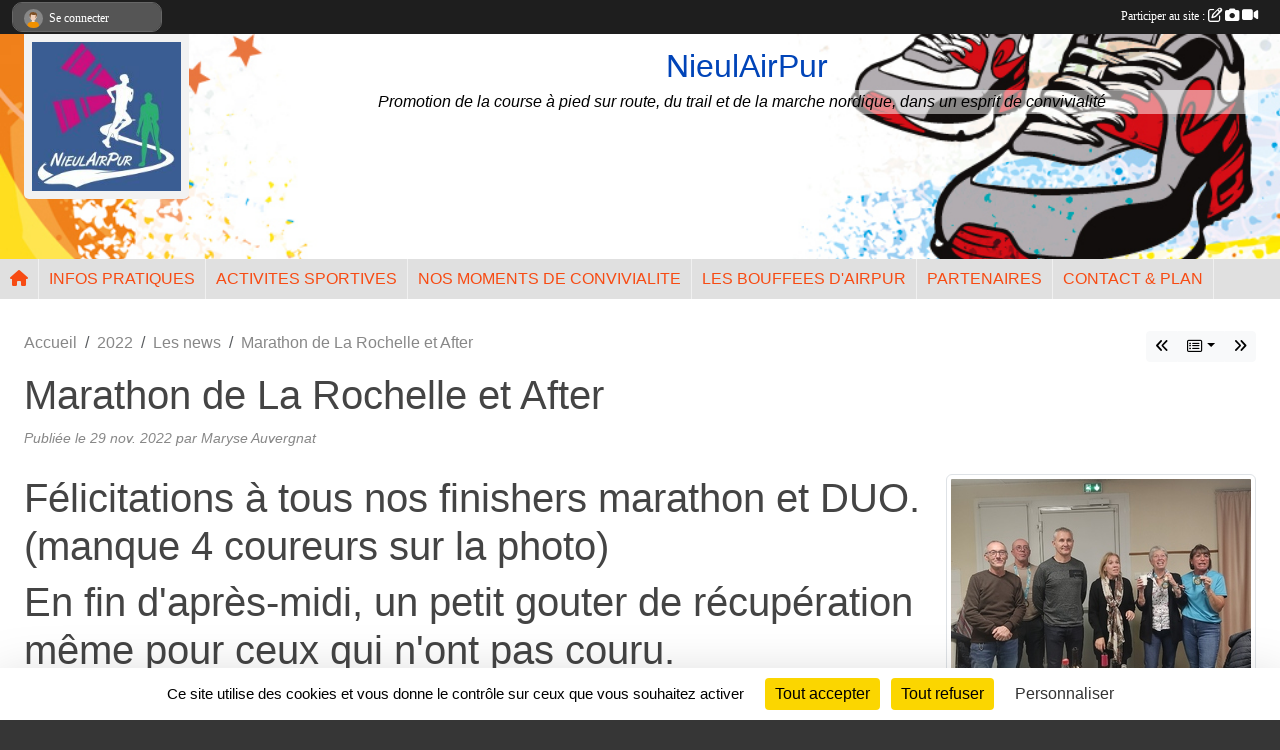

--- FILE ---
content_type: text/html; charset=UTF-8
request_url: https://www.nieulairpur.com/saison-2022/actualites-du-club/marathon-de-la-rochelle-et-after-1007362
body_size: 9415
content:
<!DOCTYPE html>
<html lang="fr" class="Arial uppercasable">
<head>
    <base href="https://www.nieulairpur.com/">
    <meta charset="utf-8">
    <meta http-equiv="Content-Type" content="text/html; charset=utf-8">
    <title>Marathon de La Rochelle et After - NieulAirPur</title>
    <meta name="description" content="Félicitations à tous nos finishers marathon et DUO. (manque 4 coureurs sur la photo)

En fin d&amp;#039;après-midi, un petit gouter de récupération même pour ceux qui n&amp;#039;ont pas couru.

Lien photos

 ">
    <meta name="viewport" content="width=device-width, initial-scale=1, maximum-scale=1">
    <meta name="csrf-token" content="OQv2JwDlBWYTwHNfmjBCiKJixptlM19Jg77I8Q6F">
    <meta name="apple-itunes-app" content="app-id=890452369">

    <link rel="shortcut icon" type="image/jpeg" href="/media/uploaded/sites/14484/association/68130ad676dcc_logonap2025.jpg">    
    <link rel="apple-touch-icon" sizes="152x152" href="/mu-152/14484/association/68130ad676dcc_logonap2025.jpg">
    <link rel="apple-touch-icon" sizes="180x180" href="/mu-180/14484/association/68130ad676dcc_logonap2025.jpg">
    <link rel="apple-touch-icon" sizes="167x167" href="/mu-167/14484/association/68130ad676dcc_logonap2025.jpg">
    <meta name="msapplication-TileImage" content="/mu-180/14484/association/68130ad676dcc_logonap2025.jpg">


    <link rel="manifest" href="/manifest.json">
    <meta name="apple-mobile-web-app-title" content="NieulAirPur">

 
    <meta property="og:image" content="https://www.nieulairpur.com/media/uploaded/sites/14484/actualite/6385f70300ba1_1669723319306.jpg">
    <meta property="og:title" content="Marathon de La Rochelle et After">
    <meta property="og:url" content="https://www.nieulairpur.com/saison-2022/actualites-du-club/marathon-de-la-rochelle-et-after-1007362">
    <meta property="og:description" content="Félicitations à tous nos finishers marathon et DUO...">


    <link rel="alternate" type="application/rss+xml" title="NieulAirPur - Les news" href="/rss/news">
    <link rel="alternate" type="application/rss+xml" title="NieulAirPur - Les évènements" href="/rss/evenement">


<link type="text/css" rel="stylesheet" href="css/bootstrap.5.3.2/bootstrap.min.css">

<link type="text/css" rel="stylesheet" href="css/fontawesome-free-6.5.1-web/css/all.min.css">

<link type="text/css" rel="stylesheet" href="css/barre-noire.css">

<link type="text/css" rel="stylesheet" href="css/common.css">

<link type="text/css" rel="stylesheet" href="css/design-3.css">

<link type="text/css" rel="stylesheet" href="js/fancybox.5.0.36/fancybox.css">

<link type="text/css" rel="stylesheet" href="fonts/icons.css">

    <script src="js/bootstrap.5.3.2/bootstrap.bundle.min.js?tm=1736255796"></script>
    <script src="js/jquery-3.7.1.min.js?tm=1736255796"></script>
    <script src="js/advert.js?tm=1736255796"></script>

     <script src="/tarteaucitron/tarteaucitron.js"></script>
    <script src="/tarteaucitron/tarteaucitron-services.js"></script>
    <script>
        tarteaucitron.init({
            "privacyUrl": "", /* Privacy policy url */

            "hashtag": "#tarteaucitron", /* Open the panel with this hashtag */
            "cookieName": "tarteaucitron", /* Cookie name */

            "orientation": "bottom", //  "middle", /* Banner position (top - bottom) */

            "showAlertSmall": false, /* Show the small banner on bottom right */
            "cookieslist": false, /* Show the cookie list */

            "showIcon": false, /* Show cookie icon to manage cookies */
            "iconPosition": "BottomRight", /* BottomRight, BottomLeft, TopRight and TopLeft */

            "adblocker": false, /* Show a Warning if an adblocker is detected */

            "DenyAllCta" : true, /* Show the deny all button */
            "AcceptAllCta" : true, /* Show the accept all button when highPrivacy on */
            "highPrivacy": true, /* HIGHLY RECOMMANDED Disable auto consent */

            "handleBrowserDNTRequest": false, /* If Do Not Track == 1, disallow all */

            "removeCredit": true, /* Remove credit link */
            "moreInfoLink": true, /* Show more info link */
            "useExternalCss": false, /* If false, the tarteaucitron.css file will be loaded */

            "readmoreLink": "", /* Change the default readmore link */

            "mandatory": true, /* Show a message about mandatory cookies */
        });
        
    </script> 
</head>
<body class="colonne_widget_double actualites_detail_du-club bg-type-none no-asso-name no-orientation fixed-footer users-boxed filters-aside footer-with-partenaires"  style="--color1: rgb(247, 75, 19);--color2: rgb(0, 161, 179);--color1-light: rgba(247, 75, 19,0.05);--color1-declined: rgb(255,107,51);--color2-declined: rgb(32,193,211);--title-color: rgb(1, 68, 184);--color1-bkg-texte1: rgb(255,235,179);--color1-bkg-texte2: rgb(160,255,255);--background-color: rgb(54, 54, 54);--logo-size: 50px;--title-px: 60;--title-size: 2em;--slogan-size: 1.5em;--title-size-coef1: 1;--title-size-coef2: 24;--color1r: 247;--color1g: 75;--color1b: 19;--max-width: 1400px;--bandeau-w: 100%;--bandeau-h: auto;--bandeau-x: 0;--bandeau-y: 0;--bandeau-max-height: 245.614px;" >
        <div id="wrap">
    <div id="a2hs" class="bg-dark d-sm-none">
    <div class="container-fluid py-3 maxwidth">
        <div class="row">
            <div class="col-6 text-white">
                <img src="/images/common/mobile-app.png" class="img-thumbnail" style="max-width:30px">
                sportsregions
            </div>
            <div class="col-6 text-end">
                <a href="https://play.google.com/store/apps/details?id=com.initiatives.sportsregions&hl=fr_FR" class="btn btn-sm btn-success">Installer</a>
            </div>
        </div>
    </div>
</div>    <header id="header">
        <div class="container-fluid maxwidth" id="logo-et-titre">
            <div class="row">
                <div class="col-3 col-sm-2  px-3 pr-sm-1 px-md-2 px-lg-4 px-xl-4" id="logo">
                    <div class="text-center">
                        <a href="https://www.nieulairpur.com" class="d-inline-block p-1 p-sm-2">
                            <img class="img-fluid" src="/media/uploaded/sites/14484/association/68130ad676dcc_logonap2025.jpg" alt="Logo">
                                    </a>
                    </div>
                </div>
                <div class="col">
                        <p id="titre" class="longueur_1">NieulAirPur</p>
     
                        <section id="slogan"  class="d-none d-md-block" ><p>                                                       Promotion de la course à pied sur route, du trail et de la marche nordique, dans un esprit de convivialité</p></section>
                    </div>
            </div>
        </div>
        
        <div class="container-fluid px-0">
            <section class="row g-0 maxwidth m-auto">
                <div class="col">
                    <div id="conteneur_bandeau">
                            <a href="https://www.nieulairpur.com"  rel="home"  >
                            <img id="image_bandeau" src="/media/uploaded/sites/14484/bandeau/6730674ca0cde_athle_coursetypo.jpg" alt="">
                        </a>
                        
                        <a href="https://www.nieulairpur.com"  rel="home"   id="lien-bandeau">
                            <img src="/images/common/trans.png">
                        </a>
                        </div>
                </div>
            </section>    
        
            <section class="row g-0" id="section_menu">
                <div class="col">
                    <nav id="mainmenu" class="allow2lines maxwidth m-auto">
                        <ul class="nav nav-pills">
    <li class="nav-item" id="menu_home"><a class="nav-link" href="https://www.nieulairpur.com"><span>Accueil </span><i class="fa fa-home"></i></a></li>
            
    <li class="nav-item dropdown" id="menu_425010">
        <button class="nav-link dropdown-toggle " data-bs-toggle="dropdown" role="button" aria-haspopup="true" aria-expanded="false">INFOS PRATIQUES</button>
        <div class="dropdown-menu">
                            <a class="dropdown-item" href="/en-savoir-plus/historique-90143" id="menu_438270">Historique</a>
                            <a class="dropdown-item" href="https://www.nieulairpur.com/organigramme-du-club" id="menu_554543">Organigramme</a>
                            <a class="dropdown-item" href="/en-savoir-plus/adhesions-90146" id="menu_438273">Adhésions 2026</a>
                    </div>
    </li>
            
    <li class="nav-item dropdown" id="menu_425014">
        <button class="nav-link dropdown-toggle " data-bs-toggle="dropdown" role="button" aria-haspopup="true" aria-expanded="false">ACTIVITES SPORTIVES</button>
        <div class="dropdown-menu">
                            <a class="dropdown-item" href="/en-savoir-plus/course-a-pied-90142" id="menu_438268">Course à pied</a>
                            <a class="dropdown-item" href="/en-savoir-plus/marche-nordique-90141" id="menu_438266">Marche nordique</a>
                    </div>
    </li>
            
    <li class="nav-item dropdown" id="menu_425017">
        <button class="nav-link dropdown-toggle " data-bs-toggle="dropdown" role="button" aria-haspopup="true" aria-expanded="false">NOS MOMENTS DE CONVIVIALITE</button>
        <div class="dropdown-menu">
                            <a class="dropdown-item" href="https://www.nieulairpur.com/videos-du-club" id="menu_728259">Vidéos</a>
                            <a class="dropdown-item" href="https://www.nieulairpur.com/photos-du-club" id="menu_425019">Photos</a>
                    </div>
    </li>
            
    <li class="nav-item dropdown" id="menu_438267">
        <button class="nav-link dropdown-toggle " data-bs-toggle="dropdown" role="button" aria-haspopup="true" aria-expanded="false">LES BOUFFEES D&#039;AIRPUR</button>
        <div class="dropdown-menu">
                            <a class="dropdown-item" href="/en-savoir-plus/reglement-92757" id="menu_449383">Réglement</a>
                            <a class="dropdown-item" href="/en-savoir-plus/liste-des-inscrits-152695" id="menu_739704">Liste des inscrits</a>
                            <a class="dropdown-item" href="/en-savoir-plus/resultats-90239" id="menu_438586">Résultats</a>
                            <a class="dropdown-item" href="/en-savoir-plus/photos-102589" id="menu_505847">Photos</a>
                    </div>
    </li>
            
    <li class="nav-item dropdown" id="menu_438560">
        <button class="nav-link dropdown-toggle " data-bs-toggle="dropdown" role="button" aria-haspopup="true" aria-expanded="false">PARTENAIRES</button>
        <div class="dropdown-menu">
                            <a class="dropdown-item" href="https://www.nieulairpur.com/partenaires" id="menu_425022">Partenaires</a>
                            <a class="dropdown-item" href="/en-savoir-plus/avantages-adherents-90237" id="menu_438561">Avantages adhérents</a>
                    </div>
    </li>
            
    <li class="nav-item" id="menu_425027">
        <a class="nav-link " href="https://www.nieulairpur.com/contactez-nous">CONTACT &amp; PLAN</a>
    </li>
</ul>
<form action="#" method="post">
    <select class="form-control form-select" id="navigation-select" name="navigation-select">
        <option value="">Navigation</option>
    </select>
</form>                    </nav>
                </div>
            </section>
        
            
            </div>
    </header>
    <div class="maxwidth m-auto   is_detail   " id="contenu">
        <div class="container-fluid px-1 px-sm-4">
                        
                            <div class="row g-sm-3 mt-0">
                                            <div class="col-12 col-md-10">
                            <nav aria-label="breadcrumb">
        <ol class="breadcrumb" itemscope itemtype="https://schema.org/BreadcrumbList">
                            <li class="breadcrumb-item " itemprop="itemListElement" itemscope itemtype="https://schema.org/ListItem"><meta itemprop="position" content="1"><a href="https://www.nieulairpur.com" itemprop="item"><span itemprop="name">Accueil</span></a></li>
                            <li class="breadcrumb-item  interval " itemprop="itemListElement" itemscope itemtype="https://schema.org/ListItem"><meta itemprop="position" content="2"><a href="/saison-2022" itemprop="item"><span itemprop="name">2022</span></a></li>
                            <li class="breadcrumb-item  interval " itemprop="itemListElement" itemscope itemtype="https://schema.org/ListItem"><meta itemprop="position" content="3"><a href="https://www.nieulairpur.com/saison-2022/actualites-du-club" itemprop="item"><span itemprop="name">Les news</span></a></li>
                            <li class="breadcrumb-item " itemprop="itemListElement" itemscope itemtype="https://schema.org/ListItem"><meta itemprop="position" content="4"><span itemprop="name">Marathon de La Rochelle et After</span></li>
                    </ol>
    </nav>
                        </div>
                        <div class="d-none d-md-block col-2 text-end">
                            <div id="siblings-btns" class="btn-group">
                    <a class="btn btn-sm btn-light previous" href="/saison-2022/actualites-du-club/plantations-des-arbres-1007702" title="Plantations des arbres"><i class="fa-solid fa-angles-left"></i></a>
                            <div class="btn-group" role="group">
                <button class="btn btn-sm btn-light dropdown-toggle" data-bs-toggle="dropdown" aria-expanded="false" title="Toutes les news"><i class="fa-regular fa-rectangle-list"></i></button>
                <ul class="dropdown-menu dropdown-menu-end">
                                            <li><a class="dropdown-item " href="/saison-2022/actualites-du-club/balade-de-noel-1011922">Balade de Noël</a></li>
                                            <li><a class="dropdown-item " href="/saison-2022/actualites-du-club/bonne-fetes-de-fin-dannee-1011924">Bonne fêtes de fin d'année</a></li>
                                            <li><a class="dropdown-item " href="/saison-2022/actualites-du-club/telethon-nieulairpur-2022-1009482">TELETHON NieulAirPur 2022</a></li>
                                            <li><a class="dropdown-item " href="/saison-2022/actualites-du-club/telethon-2022-sud-ouest-01-12-2022-1007853">TELETHON 2022 - Sud Ouest 01-12-2022</a></li>
                                            <li><a class="dropdown-item " href="/saison-2022/actualites-du-club/plantations-des-arbres-1007702">Plantations des arbres</a></li>
                                            <li><a class="dropdown-item  active " href="/saison-2022/actualites-du-club/marathon-de-la-rochelle-et-after-1007362">Marathon de La Rochelle et After</a></li>
                                            <li><a class="dropdown-item " href="/saison-2022/actualites-du-club/31eme-marathon-de-la-rochelle-1005483">31ème Marathon de La Rochelle</a></li>
                                            <li><a class="dropdown-item " href="/saison-2022/actualites-du-club/resultat-des-courses-des-22-et-23-octobre-1000286">Résultat des courses des 22 et 23 octobre</a></li>
                                            <li><a class="dropdown-item " href="/saison-2022/actualites-du-club/sortie-16-10-22-997177">Sortie - 16-10-22</a></li>
                                            <li><a class="dropdown-item " href="/saison-2022/actualites-du-club/octobre-rose-nieul-sur-mer-995758">Octobre Rose - Nieul sur mer</a></li>
                                            <li><a class="dropdown-item " href="/saison-2022/actualites-du-club/sortie-ile-de-re-09-10-22-995374">Sortie Ile de Ré - 09-10-22</a></li>
                                            <li><a class="dropdown-item " href="/saison-2022/actualites-du-club/octobre-rose-08-10-22-995373">Octobre Rose - 08-10-22</a></li>
                                            <li><a class="dropdown-item " href="/saison-2022/actualites-du-club/19eme-edition-des-rondes-992288">19ème édition des Rondes</a></li>
                                            <li><a class="dropdown-item " href="/saison-2022/actualites-du-club/24eme-edition-les-bouffees-dairpur-992283">24ème édition Les Bouffées d'Airpur</a></li>
                                            <li><a class="dropdown-item " href="/saison-2022/actualites-du-club/aperoniversaire-septembre-octobre-991030">Apéroniversaire Septembre - Octobre</a></li>
                                            <li><a class="dropdown-item " href="/saison-2022/actualites-du-club/courses-week-end-du-11-septembre-988498">Courses week-end du 11 septembre</a></li>
                                            <li><a class="dropdown-item " href="/saison-2022/actualites-du-club/vitalsport-10-09-22-987628">VITALSPORT - 10-09-22</a></li>
                                            <li><a class="dropdown-item " href="/saison-2022/actualites-du-club/article-sud-ouest-du-01-09-22-985754">Article Sud Ouest du 01-09-22</a></li>
                                            <li><a class="dropdown-item " href="/saison-2022/actualites-du-club/bonnes-vacances-978248">Bonnes vacances</a></li>
                                            <li><a class="dropdown-item " href="/saison-2022/actualites-du-club/entrainement-du-14-juillet-977759">Entrainement du 14 JUILLET</a></li>
                                    </ul>
            </div>
                            <a class="btn btn-sm btn-light next" href="/saison-2022/actualites-du-club/31eme-marathon-de-la-rochelle-1005483" title="31ème Marathon de La Rochelle"><i class="fa-solid fa-angles-right"></i></a>
            </div>
                        </div>
                                    </div>
            
<div class="row">
    <div class="col-lg-12" id="main-column">
    <section id="main">
        <div class="inner">
            <header id="content-header">
                                    <h1 ><span>Marathon de La Rochelle et After</span></h1>
                            <hr class="leon">
</header>            <div class="content">
                                <div class="content  ">
                                        <section class="detail actualites">
                        <div class="container-fluid px-0">
    <div class="row">
        <div class="col-12">
            <p class="infos-publications">
        Publiée
                    le <time datetime="2022-11-29T13:13:21+0100">29 nov. 2022</time>
                                            par Maryse Auvergnat
                        </p>
        </div>
    </div>
    <div class="row">
        <div class="col-12">
            <section id="main-content">
        <figure class="illustration">
        <a data-fancybox="images" href="/media/uploaded/sites/14484/actualite/6385f70300ba1_1669723319306.jpg" data-caption="Marathon de La Rochelle et After">
            <img class="img-thumbnail" src="/media/uploaded/sites/14484/actualite/crop_6385f70300ba1_1669723319306.jpg" alt="Marathon de La Rochelle et After">
        </a>
    </figure>
        <h1>Félicitations à tous nos finishers marathon et DUO. (manque 4 coureurs sur la photo)</h1>

<h1>En fin d'après-midi, un petit gouter de récupération même pour ceux qui n'ont pas couru.</h1>

<h1><a href="https://drive.google.com/drive/folders/1BrrQtz2199QoF1r-BwkhZUWbvL6QQuic?usp=share_link" target="_blank" rel="noreferrer noopener">Lien photos</a></h1>

<p> </p>

</section>
        </div>
    </div>
    <div class="row">
        <div class="col-12">
        </div>
    </div>
    <div class="row">
        <div class="col-12">
            <div id="partage" class="mt-3">
    <h2>Partager sur</h2>
    <div class="partage_block">
        <span class="partage-reseaux-sociaux">
                        <a class="button_commentaire" href="/saison-2022/actualites-du-club/marathon-de-la-rochelle-et-after-1007362#commentaires"><span class="at-icon-wrapper"><svg xmlns="http://www.w3.org/2000/svg" xmlns:xlink="https://www.w3.org/1999/xlink" viewBox="0 0 612 792"  class="at-icon at-icon-facebook" title="Commentaires" alt="Commentaires"><g><path d="M496.679,90H115.224C58.686,90,12.428,136.289,12.428,192.827v236.791c0,56.571,46.256,102.86,102.796,102.86h21.271 l-58.044,149.5c-2.434,6.311-0.288,13.455,5.285,17.331c2.531,1.824,5.479,2.69,8.394,2.69c3.46,0,6.919-1.249,9.674-3.62 c0,0,187.716-165.165,188.292-165.935h206.617c56.604,0,102.859-46.288,102.859-102.859V192.827 C599.539,136.289,553.314,90,496.679,90z M490.882,389.353H114.231v-43.438h376.682v43.438H490.882z M490.882,269.835H114.231 v-43.438h376.682v43.438H490.882z"></g></svg></span><em class="titre">
                                    commenter
                            </em></a>
                                    <button type="button" url="https://www.nieulairpur.com/saison-2022/actualites-du-club/marathon-de-la-rochelle-et-after-1007362" text="Marathon de La Rochelle et After" class="partage-facebook facebookShare" title="Partager sur Facebook">
                <span class="at-icon-wrapper"><svg xmlns="http://www.w3.org/2000/svg" xmlns:xlink="https://www.w3.org/1999/xlink" viewBox="0 0 32 32" class="at-icon at-icon-facebook" title="Facebook" alt="Facebook"><g><path d="M21 6.144C20.656 6.096 19.472 6 18.097 6c-2.877 0-4.85 1.66-4.85 4.7v2.62H10v3.557h3.247V26h3.895v-9.123h3.234l.497-3.557h-3.73v-2.272c0-1.022.292-1.73 1.858-1.73h2V6.143z" fill-rule="evenodd"/></g></svg></span><em class="titre">Facebook</em>
            </button>
            <button type="button" url="https://www.nieulairpur.com/saison-2022/actualites-du-club/marathon-de-la-rochelle-et-after-1007362" text="Marathon de La Rochelle et After" class="partage-twitter twitterShare" title="Partager sur X">
                <span class="at-icon-wrapper"><svg viewBox="0 0 300 271" xmlns="http://www.w3.org/2000/svg" xmlns:xlink="https://www.w3.org/1999/xlink"  class="at-icon at-icon-twitter" title="Twitter" alt="Twitter"><path d="m236 0h46l-101 115 118 156h-92.6l-72.5-94.8-83 94.8h-46l107-123-113-148h94.9l65.5 86.6zm-16.1 244h25.5l-165-218h-27.4z"/></svg></span><em class="titre">Twitter</em>
            </button>
        </span>
    </div>
</div>        </div>
    </div>
</div>

                    </section>
                                    </div>
            </div>
                    </div>
    </section>

            <section class="secondary">
            <div class="inner">
                <header>
    <h2 class="secondary-content"><span >Commentez la news</span></h2>
</header>
                <div class="content">
                    <div class="container-fluid px-0">
                        <div class="row">
    <div class="col-12">
        <link href="js/summernote-0.9.0-dist/summernote-bs5.css" rel="stylesheet">
        <script src="js/summernote-0.9.0-dist/summernote-bs5.js"></script>
        <script src="js/summernote-0.9.0-dist/lang/summernote-fr-FR.js"></script>
        <section id="commentaires" class="module">
            <div class="content">
                <a name="commentaires"></a>
                                    <a name="end"></a>
                    <div class="alert alert-success" role="alert">
            <a href="javascript:void(0)" class="log_me_in alert-link">Connectez-vous</a> pour pouvoir participer aux commentaires.
        </div>
                                    <div id="messages_commentaires_container">
                    <div id="messages_commentaires" class="liste" rel="https://www.nieulairpur.com/forum/4135379">
                          
                    </div>
                </div>
                            </div>
        </section>
    </div>
</div>                    </div>
                </div>
            </div>
        </section>
     
    </div>
</div>
    </div>
    </div>
</div>
<footer id="footer"  class="with-partenaires" >
    <div class="container-fluid maxwidth">
        <div class="row background main">
            <div class="col pt-4">
                <section itemscope itemtype="https://schema.org/SportsOrganization">
    <h2 itemprop="name">NieulAirPur</h2>
    <p class="adresse" itemprop="address" itemscope itemtype="https://schema.org/PostalAddress">
        <span itemprop="streetAddress">Espace Michel Crépeau</span><br> 
        <span itemprop="postalCode">17137</span> <span itemprop="addressLocality">Nieul-sur-Mer</span>
    </p>
            <br>
                    <script><!--
        document.write("<p><a itemprop=\"email\" href=\"mail"+"to:"+"nieulairpur"+String.fromCharCode(64)+"gmail.com\" >nieulairpur"+String.fromCharCode(64)+"gmail.com<\/a><\/p>");
        // --></script>
    </section>                <nav id="legal">
    <ul>
        <li><a href="https://www.nieulairpur.com/informations-legales" class="informations-legales">Informations légales</a></li>
        <li><a href="https://www.sportsregions.fr/signaler-un-contenu-inapproprie?k=209786256">Signaler un contenu inapproprié</a></li>
    </ul>
</nav>            </div>
            <div class="d-none d-sm-block col pt-4">
                <section id="footer_partage">
                    <div id="visites">
                <span id="nb-visites">Chargement des </span> visites
    </div>
<div id="stats_analyser"></div>                    <div class="rss">
    <a href="https://www.nieulairpur.com/rss/news" data-bs-toggle="tooltip" data-bs-placement="top" title="Flux rss des actualités"><i class="fa fa-rss"></i></a>
    <a href="https://www.nieulairpur.com/rss/evenement" data-bs-toggle="tooltip" data-bs-placement="top" title="Flux rss des évènements"><i class="fa fa-rss"></i></a>
</div>                    <span class="partage-reseaux-sociaux">
                        <div class="partage_block"><button type="button" url="https://www.nieulairpur.com" text="NieulAirPur" class="partage-facebook facebookShare" title="Partager sur Facebook">
    <svg xmlns="http://www.w3.org/2000/svg" xmlns:xlink="https://www.w3.org/1999/xlink" viewBox="0 0 32 32" class="at-icon at-icon-facebook" title="Facebook" alt="Facebook"><g><path d="M21 6.144C20.656 6.096 19.472 6 18.097 6c-2.877 0-4.85 1.66-4.85 4.7v2.62H10v3.557h3.247V26h3.895v-9.123h3.234l.497-3.557h-3.73v-2.272c0-1.022.292-1.73 1.858-1.73h2V6.143z" fill-rule="evenodd"/></g></svg>
</button>
<button type="button" url="https://www.nieulairpur.com" text="NieulAirPur" class="partage-twitter twitterShare" title="Partager sur X">
    <svg viewBox="0 0 300 271" xmlns="http://www.w3.org/2000/svg" xmlns:xlink="https://www.w3.org/1999/xlink" class="at-icon at-icon-twitter" title="Twitter" alt="Twitter"><path d="m236 0h46l-101 115 118 156h-92.6l-72.5-94.8-83 94.8h-46l107-123-113-148h94.9l65.5 86.6zm-16.1 244h25.5l-165-218h-27.4z"/></svg>
</button></div>
                    </span>
                </section>
            </div>
        </div>
        <div class="row partenaires">
        <div class="col-12 px-0">
            <div class="container-fluid">
                <div class="d-none d-sm-flex row background">
                    <div class="col">
                                                    <hr>
                                                <h2>Les partenaires du club</h2>
                    </div>
                </div>
                <div class="d-none d-sm-flex row background pb-2 ">
                                        <div class="col-2 col-md-1 py-2 px-1 px-md-2 px-xl-3 part text-center ">
                        <a data-bs-toggle="tooltip" data-bs-placement="top" href="/partenaires/conseil-departemental-de-la-charente-maritime-84868" title="Conseil Départemental de la Charente-Maritime">
                                                            <img class="img-fluid border" src="/mub-120-120-f3f3f3/14484/partenaire/6628df7fc060e_LaCharentemaritime.jpg" alt="Conseil Départemental de la Charente-Maritime">
                                                    </a>
                    </div>
                                        <div class="col-2 col-md-1 py-2 px-1 px-md-2 px-xl-3 part text-center ">
                        <a data-bs-toggle="tooltip" data-bs-placement="top" href="/partenaires/mairie-de-nieul-sur-mer-125643" title="Mairie de Nieul sur mer">
                                                            <img class="img-fluid border" src="/mub-120-120-f3f3f3/14484/partenaire/641bfeabeff10_LogoCouleurpartenariat.jpg" alt="Mairie de Nieul sur mer">
                                                    </a>
                    </div>
                                        <div class="col-2 col-md-1 py-2 px-1 px-md-2 px-xl-3 part text-center ">
                        <a data-bs-toggle="tooltip" data-bs-placement="top" href="/partenaires/credit-mutuel-ocean-77672" title="Crédit Mutuel Océan">
                                                            <img class="img-fluid border" src="/mub-120-120-f3f3f3/14484/partenaire/6628df4e97b95_cmo.jpg" alt="Crédit Mutuel Océan">
                                                    </a>
                    </div>
                                        <div class="col-2 col-md-1 py-2 px-1 px-md-2 px-xl-3 part text-center ">
                        <a data-bs-toggle="tooltip" data-bs-placement="top" href="/partenaires/marathon-de-la-rochelle-84869" title="Marathon de La Rochelle">
                                                            <img class="img-fluid border" src="/mub-120-120-f3f3f3/14484/partenaire/5d2df1641a5e4_MARATHONLAROCHELLE.JPG" alt="Marathon de La Rochelle">
                                                    </a>
                    </div>
                                        <div class="col-2 col-md-1 py-2 px-1 px-md-2 px-xl-3 part text-center ">
                        <a data-bs-toggle="tooltip" data-bs-placement="top" href="/partenaires/lea-nature-82864" title="LÉA Nature">
                                                            <img class="img-fluid border" src="/mub-120-120-f3f3f3/14484/partenaire/6628e039de561_LEANATURE.png" alt="LÉA Nature">
                                                    </a>
                    </div>
                                        <div class="col-2 col-md-1 py-2 px-1 px-md-2 px-xl-3 part text-center ">
                        <a data-bs-toggle="tooltip" data-bs-placement="top" href="/partenaires/lheure-du-marche-84877" title="L&#039;Heure du Marché">
                                                            <img class="img-fluid border" src="/mub-120-120-f3f3f3/14484/partenaire/6628e19d1c7ca_Lheuredumarch.jpg" alt="L&#039;Heure du Marché">
                                                    </a>
                    </div>
                                        <div class="col-2 col-md-1 py-2 px-1 px-md-2 px-xl-3 part text-center ">
                        <a data-bs-toggle="tooltip" data-bs-placement="top" href="/partenaires/coiffure-intermede-84874" title="Coiffure Intermède">
                                                            <img class="img-fluid border" src="/mub-120-120-f3f3f3/14484/partenaire/6628e10305536_INTERMEDE.jpg" alt="Coiffure Intermède">
                                                    </a>
                    </div>
                                        <div class="col-2 col-md-1 py-2 px-1 px-md-2 px-xl-3 part text-center ">
                        <a data-bs-toggle="tooltip" data-bs-placement="top" href="/partenaires/apurna-82895" title="Apurna">
                                                            <img class="img-fluid border" src="/mub-120-120-f3f3f3/14484/partenaire/6628e2286e114_APURNA.png" alt="Apurna">
                                                    </a>
                    </div>
                                        <div class="col-2 col-md-1 py-2 px-1 px-md-2 px-xl-3 part text-center ">
                        <a data-bs-toggle="tooltip" data-bs-placement="top" href="/partenaires/pizzeria-comedia-137963" title="Pizzeria Comedia">
                                                            <img class="img-fluid border" src="/mub-120-120-f3f3f3/14484/partenaire/6628e2d7cf242_pizzeriacomedia.jpg" alt="Pizzeria Comedia">
                                                    </a>
                    </div>
                                        <div class="col-2 col-md-1 py-2 px-1 px-md-2 px-xl-3 part text-center ">
                        <a data-bs-toggle="tooltip" data-bs-placement="top" href="/partenaires/fleuriste-fleurine-82746" title="Fleuriste Fleurine">
                                                            <img class="img-fluid border" src="/mub-120-120-f3f3f3/14484/partenaire/6628e14ff3999_numrisation0001.jpg" alt="Fleuriste Fleurine">
                                                    </a>
                    </div>
                                        <div class="col-2 col-md-1 py-2 px-1 px-md-2 px-xl-3 part text-center ">
                        <a data-bs-toggle="tooltip" data-bs-placement="top" href="/partenaires/maconnerie-magalhaes-82687" title="Maçonnerie Magalhaes">
                                                            <img class="img-fluid border" src="/mub-120-120-f3f3f3/14484/partenaire/6628e2bbb7622_MAGALHAES.JPG" alt="Maçonnerie Magalhaes">
                                                    </a>
                    </div>
                                        <div class="col-2 col-md-1 py-2 px-1 px-md-2 px-xl-3 part text-center ">
                        <a data-bs-toggle="tooltip" data-bs-placement="top" href="/partenaires/pizza-della-nonna-142435" title="Pizza Della Nonna">
                                                            <img class="img-fluid border" src="/mub-120-120-f3f3f3/14484/partenaire/66e81428e1e28_pizzadellanonna.jpg" alt="Pizza Della Nonna">
                                                    </a>
                    </div>
                                        <div class="col-2 col-md-1 py-2 px-1 px-md-2 px-xl-3 part text-center ">
                        <a data-bs-toggle="tooltip" data-bs-placement="top" href="/partenaires/atlantic-optic-82806" title="Atlantic Optic">
                                                            <img class="img-fluid border" src="/mub-120-120-f3f3f3/14484/partenaire/5cb8842ab710f_atlanticoptique2.jpg" alt="Atlantic Optic">
                                                    </a>
                    </div>
                                        <div class="col-2 col-md-1 py-2 px-1 px-md-2 px-xl-3 part text-center ">
                        <a data-bs-toggle="tooltip" data-bs-placement="top" href="/partenaires/garage-renault-dacia-da-silva-84881" title="Garage Renault-Dacia Da Silva">
                                                            <img class="img-fluid border" src="/mub-120-120-f3f3f3/14484/partenaire/6628e24e8b5bf_PLAIRE.JPG" alt="Garage Renault-Dacia Da Silva">
                                                    </a>
                    </div>
                                        <div class="col-2 col-md-1 py-2 px-1 px-md-2 px-xl-3 part text-center ">
                        <a data-bs-toggle="tooltip" data-bs-placement="top" href="/partenaires/so-chic-beauty-84882" title="So Chic Beauty">
                                                            <img class="img-fluid border" src="/mub-120-120-f3f3f3/14484/partenaire/6628e1bd6dd3c_SOCHICBEAUTY.JPG" alt="So Chic Beauty">
                                                    </a>
                    </div>
                                        <div class="col-2 col-md-1 py-2 px-1 px-md-2 px-xl-3 part text-center ">
                        <a data-bs-toggle="tooltip" data-bs-placement="top" href="/partenaires/super-u-84227" title="Super U">
                                                            <img class="img-fluid border" src="/mub-120-120-f3f3f3/14484/partenaire/6628e099eb0dc_SuperUHD.jpg" alt="Super U">
                                                    </a>
                    </div>
                                        <div class="col-2 col-md-1 py-2 px-1 px-md-2 px-xl-3 part text-center ">
                        <a data-bs-toggle="tooltip" data-bs-placement="top" href="/partenaires/pain-nature-142434" title="Pain Nature">
                                                            <img class="img-fluid border" src="/mub-120-120-f3f3f3/14484/partenaire/66e8134909546_boulangeriepainnature.jpg" alt="Pain Nature">
                                                    </a>
                    </div>
                                        <div class="col-2 col-md-1 py-2 px-1 px-md-2 px-xl-3 part text-center ">
                        <a data-bs-toggle="tooltip" data-bs-placement="top" href="/partenaires/boulangerie-maryann-81945" title="Boulangerie Maryann">
                                                            <img class="img-fluid border" src="/mub-120-120-f3f3f3/14484/partenaire/5c7ff8740bf50_Maryann.png" alt="Boulangerie Maryann">
                                                    </a>
                    </div>
                                        <div class="col-2 col-md-1 py-2 px-1 px-md-2 px-xl-3 part text-center ">
                        <a data-bs-toggle="tooltip" data-bs-placement="top" href="/partenaires/boulangerie-giroire-84871" title="Boulangerie Giroire">
                                                            <img class="img-fluid border" src="/mub-120-120-f3f3f3/14484/partenaire/65d5aea95b43d_Capture.JPG" alt="Boulangerie Giroire">
                                                    </a>
                    </div>
                                        <div class="col-2 col-md-1 py-2 px-1 px-md-2 px-xl-3 part text-center ">
                        <a data-bs-toggle="tooltip" data-bs-placement="top" href="/partenaires/garage-hassani-81993" title="Garage Hassani">
                                                            <img class="img-fluid border" src="/mub-120-120-f3f3f3/14484/partenaire/5c818d270ca0d_20170531.jpg" alt="Garage Hassani">
                                                    </a>
                    </div>
                                        <div class="col-2 col-md-1 py-2 px-1 px-md-2 px-xl-3 part text-center ">
                        <a data-bs-toggle="tooltip" data-bs-placement="top" href="/partenaires/carrefour-city-lagord-81946" title="Carrefour City Lagord">
                                                            <img class="img-fluid border" src="/mub-120-120-f3f3f3/14484/partenaire/5c8e7e3b86cb6_EncartCityLagord21h.jpeg" alt="Carrefour City Lagord">
                                                    </a>
                    </div>
                                        <div class="col-2 col-md-1 py-2 px-1 px-md-2 px-xl-3 part text-center ">
                        <a data-bs-toggle="tooltip" data-bs-placement="top" href="/partenaires/fleuriste-josefa-84875" title="Fleuriste Joséfa">
                                                            <img class="img-fluid border" src="/mub-120-120-f3f3f3/14484/partenaire/6628e16f87c2f_JOSEFA.JPG" alt="Fleuriste Joséfa">
                                                    </a>
                    </div>
                                        <div class="col-2 col-md-1 py-2 px-1 px-md-2 px-xl-3 part text-center ">
                        <a data-bs-toggle="tooltip" data-bs-placement="top" href="/partenaires/courir-17-81024" title="Courir 17">
                                                            <img class="img-fluid border" src="/mub-120-120-f3f3f3/14484/partenaire/6628e1167b1e4_images.jpg" alt="Courir 17">
                                                    </a>
                    </div>
                                        <div class="col-2 col-md-1 py-2 px-1 px-md-2 px-xl-3 part text-center ">
                        <a data-bs-toggle="tooltip" data-bs-placement="top" href="/partenaires/la-pomme-dor-141048" title="La Pomme d&#039;Or">
                                                            <img class="img-fluid border" src="/mub-120-120-f3f3f3/14484/partenaire/66b65a1009de2_pommedor2.png" alt="La Pomme d&#039;Or">
                                                    </a>
                    </div>
                                        <div class="col-2 col-md-1 py-2 px-1 px-md-2 px-xl-3 part text-center ">
                        <a data-bs-toggle="tooltip" data-bs-placement="top" href="/partenaires/webimmo-la-rochelle-143425" title="Webimmo La Rochelle">
                                                            <img class="img-fluid border" src="/mub-120-120-f3f3f3/14484/partenaire/670297c5b4293_webimmo.jpg" alt="Webimmo La Rochelle">
                                                    </a>
                    </div>
                                        <div class="col-2 col-md-1 py-2 px-1 px-md-2 px-xl-3 part text-center  last ">
                        <a data-bs-toggle="tooltip" data-bs-placement="top" href="/partenaires/controle-technique-nieul-sur-mer-84870" title="Contrôle technique Nieul sur mer">
                                                            <img class="img-fluid border" src="/mub-120-120-f3f3f3/14484/partenaire/5d2df1af0967e_17AIGR.jpg" alt="Contrôle technique Nieul sur mer">
                                                    </a>
                    </div>
                                    </div>
            </div>
        </div>
    </div>
        <div class="row" id="mobile-apps">
            <div class="col-4 d-grid">
                <nav id="copyright"><a href="https://www.sportsregions.fr/inscription" title="Conception de site de club de Course à pied" rel="friend" class="tag_acces_outil_footer_07A"><strong>Sports<em>regions</em></strong></a></nav>            </div>
            <div class="col-8 px-0 my-2">
                <div class="py-1 text-center text-sm-end">
                    <div id="footer-apps">
            <a href="https://play.google.com/store/apps/details?id=com.initiatives.sportsregions&amp;hl=fr_FR"  title="Télécharger l'application Android dans le Play Store"><img src="/images/common/badge-playstore-fr.svg" alt="Télécharger l'application Android dans le play Store"></a>
                <a href="https://itunes.apple.com/fr/app/sportsregions/id890452369" title="Télécharger l'application iPhone dans l\'App Store"><img src="/images/common/badge-appstore-fr.svg" alt="Télécharger l'application iPhone dans l'App Store"></a>
    </div>                </div>
            </div>
        </div>
        <div class="row background">
            <div class="col text-center my-4">
                <nav id="cookies">
    <ul>
        <li><a href="https://www.sportsregions.fr/charte-cookies" class="informations-legales">Charte cookies</a></li>
                <li><a href="javascript:void(0);" onclick="tarteaucitron.userInterface.openPanel();" class="informations-legales">Gestion des cookies</a></li>
            </ul>
</nav>            </div>
        </div>
    </div>
</footer>        <div id="log_bar">
    <div class="container-fluid maxwidth">
        <div class="row" id="barre_noire">
            <div class="col">
                <div id="informations_utilisateur" class="not-connected">
                    <div id="lien_user" class="hilight">
                        <a href="https://www.nieulairpur.com/se-connecter" id="lien_user_lien">
                        <img id="avatar" class="img-fluid rounded-circle" src="/images/common/boxed-item-membre.svg" alt="avatar"><span class="label">Se connecter</span>
                        </a>
                    </div>
                    <input type="hidden" name="login_sv_email" value="">
                    <input type="hidden" name="login_sv_mode" value="">
                    <input type="hidden" name="login_sv_message" value="">
                    <div id="popup_login"><div id="popup_login_modal" class="modal fade" tabindex="-1" role="dialog" style="display:none"></div></div>
                </div>
            </div>
            <div class="col">
                <div id="participate">
                    <a href="https://www.nieulairpur.com/se-connecter" title="Se connecter pour rédiger une news">
                        Participer au site :
                    
                        <i class="far fa-edit"></i>
        
                        <i class="fas fa-camera"></i>
        
                        <i class="fas fa-video"></i>
                    </a>
                </div>
                            </div>
        </div>
    </div>
</div>
<div id="mobile_login_bar">
    <div class="container-fluid maxwidth">
        <div class="row">
            <div class="col-7 text-right">
                Envie de participer ?
            </div>
            <div class="col-5 text-center">
                <a href="https://www.nieulairpur.com/se-connecter" id="lien_user_lien_mobile" class="btn btn-sm btn-primary">Connexion</a>
            </div>
        </div>
    </div>
</div>        <div id="fb-root"></div>
    <div id="confirmPop" class="modal" style="display:none"></div>
    <div id="multi_modal" class="modal fade" tabindex="-1" role="dialog" style="display:none"></div>
    <script>
    var page_courante = "/saison-2022/actualites-du-club/marathon-de-la-rochelle-et-after-1007362";
    var association_id = 14484;
    var auto_open_login = 0;
    var termes_recherche = "";
    var popup_login_mode = null;
    var popup_login_identifiant = null;
    var popup_login_autoopen = 0;
    </script>
        
        <script src="js/confirm-message-pop.js"></script>
    
        <script src="js/common.js"></script>
    
        <script src="js/design-3.js"></script>
    
        <script src="js/fancybox.5.0.36/fancybox.umd.js"></script>
    
        <script src="js/formulaire.js"></script>
    
        <script src="js/reservations.js"></script>
    
        <script src="js/controle-honorabilite.js"></script>
    
        <script src="js/login.js"></script>
         <script>
        (tarteaucitron.job = tarteaucitron.job || []).push("openstreetmap_sportsregions");
    
    (tarteaucitron.job = tarteaucitron.job || []).push("facebooklikebox");

    (tarteaucitron.job = tarteaucitron.job || []).push("dailymotion");

    (tarteaucitron.job = tarteaucitron.job || []).push("vimeo");

    (tarteaucitron.job = tarteaucitron.job || []).push("facebook_video_sportsregions");

    
    
    </script> </body>
</html>

--- FILE ---
content_type: text/html; charset=UTF-8
request_url: https://www.nieulairpur.com/mub-120-120-f3f3f3/14484/partenaire/5d2df1641a5e4_MARATHONLAROCHELLE.JPG
body_size: 4156
content:
���� JFIF  ` `  �� ;CREATOR: gd-jpeg v1.0 (using IJG JPEG v80), quality = 90
�� C 


�� C		��  x x ��           	
�� �   } !1AQa"q2���#B��R��$3br�	
%&'()*456789:CDEFGHIJSTUVWXYZcdefghijstuvwxyz���������������������������������������������������������������������������        	
�� �  w !1AQaq"2�B����	#3R�br�
$4�%�&'()*56789:CDEFGHIJSTUVWXYZcdefghijstuvwxyz��������������������������������������������������������������������������   ? �3��
 ( ��
 ( ��
 ( ��
 ( ��
 ( ��
 ( ��
 ( ��
 ( ��
 ( ��
 ( ��
 ( ��
 ( ��
 ( ��
 ( ��
 ( ��
 ( ��
 ( ��
 ( ��
 �_�>� P�-cY����q��w�i��k��G�2�x� �|7�_k~	�U���O�f4���h��Xc8�J����敹�ޟ�OS:��~����q���`��e�V�wf!��s����q�:v��Z_��]���� �cMߍ��K�#G�L�8w1�<S��hq��� ��� ϧ� ��lt��$R���D`$ʱ4�;�Q��!s��3�iR������� .��u�|[�݅���&|�M���P>n��J��|�����c�s���+��s�P�P�%�'� t�[��8t�Ha�z _ƀ>n���kחz5���������8b/#�f�H�Ƞn��$m��rH�Q��ry7�[��?v�7�_}� ��|3������VZN.�F�kVH�#W��G��@?x��Yӛ�F5:]��� ��&�f��ɟE��9n<�u6H��9�����5Ф���?�9��Ԛ���x�=�\}�s�����Y�Q̻/����r�w��YxOJ��H��l�����eP7c��Rn��Zzɿ���:P�?�V�*�����FNenn!RhM�RM�:��k�{i$�Xpd
v��l
 ��S��_��.�ė��}��61���1BG��K]N��fv��/YGu7���l��܎ NI�=�6��W���b<]����g���uOZâ�����=ٔ�)%�>�~��<}�=*t�����k�9�6�(���g��A��i�� unQ�� �Ӡ�/�.s"� z2�E��2*�e(��}S�.���c�ծ؂q��u��<�� ǩ*�����8����'�]��:��u����#��;��D�ag�))Ly���'�g�hS��98��d�Mn�sӂ���o�l���|I���|Ukz����Ο�D��17Q'��H7L����S/Ȫbh��6���އ�N���*r��?��|K��Kpm��z� w��_�a�A��U:���k[�k�	�u2\3���g�|A�m���i�<ay�����~�`|�6����c���&��2�	ԥ()'x�4ӵת����c)�=*��M�Y�z��O��!�h���߉��BF+;A/�1H�,�'ky,w�w``z��9'ݥ�����F6웾�5:m;��]+Y�fԼ5um��1Y�ܩ0C�E�|�6r�I���x�*�ͫ?����RT�h����_M?����4��=��mw~V�	��T8�£˄I��0x�AJ�c�sҤ�����#�|.���wqi#�1[�A'٣$������S�`/9ۃW*��U"�O��%){;���/����w�A�jWw�����o�\h�'�v��%p �F[�3Y�M5t�}�#��+^�wm{����,�˦E�]���Rj1����Ȫ۲[��#��4ғv��Gs8�>�Q�/ڶ��L��=*v6��6��I��� A��^>1��g��SI������|��ek�3�ßiV��٪��}�� �\��Dr�9��0���1�
����~�m�S�q�Iө��}����o��X�]@N�N@�_��d���?|c��j4���f�����d�;�Tq;���n9ǥ/��2i|�*<]��%��}�ٷq�D�����=241Yoe,�0FΠC���Y��a �N�3n�^� =�<^k���|/$|ݭ�w�K����X�4��FAy�}�͖.rMYU�hh�A�����o���<9�5������sp���9R<<���`	�J��n��-�2�� ɓO�=:U�:ʽ�՗�o�=b�~'ԅ�,�y�m�����$2.I2I���@���?�P���j�%��M^�5m�� ��O=�F�%o�9)��!�n�[�w����TƤ�&I�q���Ӓ+��..���U��_���;�	{8�);�e���4;���C��Cs�<�K�G3�4m��ķͼc�����e�S��Q�l���8�4֚%r/x�VռA�jS��^�s���*���r������y8�xI8T���Km�3�[�
:u�� z6��_���k�24���k�G�`�u,� ��# 0�8����<׽�{Z�/�#�fu�N��?�a�xcU�ԗOxڬ�|�M�1Ơm|39ڬY�N
�8�H;KN�7쪭�O+��ը�����ةc����M�ϫj������/�	�$��;������YN1{�� 7c�>�%M��V�n���� x�����,`e�Ć3��#!�t��8�1y�*.�*A��� $sѥQ�A�zX}���;A;/|&�h">\`�s�>S��9�69�+�Z4]G�ػ}��B�V�o�r��k޷��u���5q�_��'���HBʨ���s�N$��ӆ����ʍ1��\��Uͯ���t,�:�M�e����~Z����sovW�Lό�6
�6�}����OE�g�~�h�i�7�����=��w��x��F$�G~��kʫ��U�M�՟SC��ǖ�W�H�Ý6;s$ڍ�Y`��<�:α�Tv����o� ��Ir̛��`��ֵ�B�=������^]F�Ѻ3��6�#���0ᱷ  �����bj�m��?�/	{�9��[l��lYN8�9���l�7�-�Q�7>�Լ]o�Y��4�e�n�!f��m�N�=��Q>2�p����5EW|����>��u_Ez���T��X���P7FA'���{x\T0��5$՚z����*b`�*�4�V9�� b���#O�,0��d�z`O�һ%���8x/����,D���o�?t?��+Y�$��R��y1��c;W�W'��$ד���%̢��:�`a�99z�N�4(O�o��n?�k���qu�G/�W��N�0���VL-�g�v��Q�t�/�[�F勯9�^���Ac\mQ���>����io���E�m�<� �eo��^�$�(��A?]3��#{��zg㟁��U��i	w<�5��2�O͞y9�����f��4�Nю�'��|�^�ի<EH�swn۷�R8|#��m��BM��<�6���֔�Cf#�O�9=��V�"�%�)T�Ĺ�k������^ʕm�0���o{oe� }'H�B�
 ( ��
 ( ��
 ( ��
 ( ��
 ( ��
 ( ��
 ( ��
 ( ��
 ( ��
 ( ��
 ( ��
 ( ��
 ( ��
 ( ��
 ( ��
 ( ��
 ( ��
 ( ��
 ��

--- FILE ---
content_type: text/html; charset=UTF-8
request_url: https://www.nieulairpur.com/mub-120-120-f3f3f3/14484/partenaire/6628e10305536_INTERMEDE.jpg
body_size: 3488
content:
���� JFIF  ` `  �� ;CREATOR: gd-jpeg v1.0 (using IJG JPEG v80), quality = 90
�� C 


�� C		��  x x ��           	
�� �   } !1AQa"q2���#B��R��$3br�	
%&'()*456789:CDEFGHIJSTUVWXYZcdefghijstuvwxyz���������������������������������������������������������������������������        	
�� �  w !1AQaq"2�B����	#3R�br�
$4�%�&'()*56789:CDEFGHIJSTUVWXYZcdefghijstuvwxyz��������������������������������������������������������������������������   ? �3��
 ( ��
 ( ��
 ( ��
 ( ��
 ( ��
 ( ��
 ( ��
 ( ��
 ( ��
 ( ��
 ( ��
 ( ��
 ( ��
 ( ��
 ( ��
 ( ��
 ( ��
 ( ��
 ���� M���� �_��� � ����� M���� �_��� � ����� M���� �_��� � ����� M���� a__����V�n��pƲ�4�yQB����K ��FFx'���tiG��w�������m��+��Z��贻v߶���K+�`.��{�)��V�a*��^�� �1���o�����W�5� �����e�_�w� �@�W�5� ��� e�_�w� �@�W�5� ��� e�_�w� �@"�9�$�����6�*G���r Fn�y�x�?��x��Ҹ�Ѕu�`�}lX�2���̻���%�������E��8\�3Cin$��K{�k�e��)������Bi�5�ٵ;;y9n��A�P�3Ci�<�ᯉ�����JyU�[�K�H`wF��A��U��n#�2�Г�8�������:�X%e�R_5&� _���IA(��	V��+�O d��VEfN��Z �e�i|)u��V#R���K[�o.g�G�f�%�1P�#j�nB��R層!�s�����!$2$��#��73!�V���������I?�+��- ���4�S�ٰ?�� m� ��jy�r�_cȿc��+�:� �:6�|7�c�t�� �'�yO���(�C�S�^)�E�<}g�j�"�-֘�5͘�����9d�*<��n��X�J�e�[>�O��N��4=Ɵ�ׄt�[O��t��G2Z^²�2���nF�#���E&sbdሓ��9��>I�����xÍ�}�5�gK�m�6H��6����s�eJ�=��ե�#jժ�*~��>�eo��������u�'%��Z%|jӳ��cv����bs���q�T�Z�6ߩ�4χ�u�������C�O���FT9ٝ�6���q[RT��k���V��ۥ�	�o��u��ko�^��t���0�3�]��K�>\
���\n\����[�7ȥk~Gtf�J�]G�o_S��@�+�;�n�4��7�j�ky��N����R�l��$�E�&1_�NY>cG5��ܽ�ۧ��Y��s<L�_m(��� Z|���>��� i�'�_�4��i����:�iq���_Ft���6�\}Ъ�}����=�/z2���>N�"���e�-W��z��{�x� ���j2����Zt׷�pg���)%`?�w1
��P�:V��柗�r�$�
m++?���z��N�V:շ�)�d�@>=T3�g������Qug�n��PrT)��u�}z�Y�5��u�������h#�MD-D�����s���C���ǗS�������7�}'�toٳ�w3����_����-m�����1(��>n��>��쓝����!⽼�;��v� #��\k�_�&�/����F�f%��������y��'<�9溩s:+��ʫ�M�|��1�f�u��|ig�e�E�iT��X������ww�rQT�S�.�3��J��������>糰���㴵�;kh�jC
�E�zvKC�z�-�����[[C��,Q�UQ� �L��3�_� ����ekg]v{�|�{pUܻ��`�zr\TI�!w��X�]x��zF����Y��Ex���Km�Ɔi#M�nl#p1��OSWKM��� ����_i[�4ˍ5��y/o
����+�2`:�( �� q��6�����z�xS����^��_O�-�U�N�[XH F�$�~�� �;�J���a��޾���O�u_X/�!���U�V�R)��]<�X�	9*����6�5ߛo�2u��:��2��O�m=�i-^2n����%P��Ԝ2��~f�?SV:5� �Qӆ�SZ�zr�Mz-�ώ&�������LZ��O&��B�,~F�fQ�4�q�aNy��e���G��ezbO��_��}��c�q�JY�7
�S�E|�w���{ޏ�^�[� _Z�Q��w�emh�G�+)�9�F��
�b�8@6��'�US\��=�����pj2ӽ�y��o�\jW��g�[YJ�{fZ�̖g�H���1�'��<K�ޱr������|P��:����K6�	eh$�+�r� �`y��d��E:��Kb�Kg)oo��<	��z���7��4+��"5��8�Ȏ6,\`3��RT��'5�R}g)+.k��"�`H�R2�LN�υ?�Y�� �/�&��=�=�� ����qu� !Vf�qu� !�4 �Q���s�a@o��66>��XO�[� �6����0�u���o���}���y��(}��9��?A�4��A�&����}h��FT��*}��qb�t1ԝD������>&���B\�<���爾�;����X�������A��#��}�|�<��I��h� ,�������0���0�y4]��Z� �ѾQoy�m66����g�`=Ud*���{���ZT���I��vG�Cޥ�}��_z�;�
��AҠ��M*�>ie!�G$�;��K�M{�(�MS��������<j�i��o�vK�#Q�s�q�a]B� i����� �qu� !@� P@  P@  P@  P@  P@  P@  P@  P@  P@  P@  P@  P@  P@  P@  P@  P@  P@  P@  P@��

--- FILE ---
content_type: text/html; charset=UTF-8
request_url: https://www.nieulairpur.com/mub-120-120-f3f3f3/14484/partenaire/6628e2286e114_APURNA.png
body_size: 2993
content:
�PNG

   IHDR   x   x   9d6�   	pHYs  �  ��+  
jIDATx��ytT��?wf��/����}1;!�l숑` �����[�E9�
��j-՞��ЃV��,4(���B	L23�L2I�9������g�/o�}����޽o^N"���4Ң����~Q�%G	�%Xr�`�Q�%G	�%Xr�`�Q�%G	�%Xr�`�Q�%G	�%Xr�`�Q�%G	�%Xr�`�Q�%G	�%Xr�`�Q�%G	�%Xr�`�Q�%G	�%Xr�`�Q�%G	�%Xr�`�Q�%G	�%Xr�`�Q�%G	�%Xr�`�Q�%G	�%Xr�`���y4MC а�Zׂ���kM���Yз����;�A��A��r�?�l�`!�B��Z�j�EmЪ�yp�.��C]�����e k�	ִ�5����mEZ58_�^-�G��ں�+�
�<�
�<�
�<�yD�BX+��C�����?��[/�//?½?�EEu#gϱ�%<�,��yY��L���?_O^Z}7M����5)�al\� ���� 59���v�������ϋ�/�B���0����a�����SY���0ʇ��Ffd'RYӈ�l�U�@|k��t��h������2Б�Re��A��J��C�~d�1���J`�)|q�4�acIM����? d�(V=��ήn\]���v�u&&����8�U�̝�J^�$V<�*��FQq{�1�LL
��D��w�DX�h�Cn`�{{im���l��U�><�<���`v�9ʢ�L���h@��Q�������Y���b��:�b��k�l2���JbC(:^�^�g��7g����`��0G�;���с��N���ʜxG�!c���Co����B{��ly?3�$���B�����*��C(8t��q�*�%"�+��ގq~lٶ����������ec/G�˹yf
��m�>��n[�kjϴ��:�����:�/Vo������`GJb����u����:d���<���N���Dr|(�%��f[�W��[:�%�#t:��5����� 0�׋� ��Ie�©���	
���esIO�&mB�7���DumS2b	
�%%)���F�4��5)���b�I��#�s��r%(�����	T�6195�̴hfNI���oE�z���q�d�E���Ģٴ��d~�$�&�ȗ����+C	;cO��I?��5U��NO�4�<��=��ݚe̞�l�|��7��G3r�ǐ1o��5MC��1>П�	 �7��i�bRJ$^�=�Ѷ��[&c2�y詍|��z䦳�ÃW}��<ܑب �TU7������hi�@��[���x��u/o��Ӎ�����~+�I�a��Ì����\'�}u;PZ�@۹N�[�ٹ�0B��ttvs��������;f$[�痢�������m�y�#��h�b�����*�THr\0������(,Aص�5uʹ�up�����]C�ҁ��`�<�]C���3R���������@1랻���tۦE����i�շ���ܑ?eHÂ��5�W�.')>�-��Sp�!�:DEu#Kn�Ʊ �̝=��%��5���q�e�3�ǝ�Ww54�.�A\�x�LJ���ӋA����\6���q�S���D2�ǝ��q��YHG�E����1��ٍ��n��9R\N|Lͭ��y��%�����d�����KF�d�q���߿����(:^Niyz����v�Z�I����"��m>Ofj4�U:r''G�_����N��Pt�r���7���4��?�*������J44�S�9����W�:�a�����#_��6�ְ��3����m��o`�XpsuB�f�O��M�*���.�v��hF�����3�Aϼ�']�,�ȱ2ƌ��ѕ��ϋ�^�̖���/$h�Q�����@�ꛙ�IGg7���<��Bfd�3/'��q$���FT�XrfN��Ӆ�� ��1gz/=��E�X���N�p�7��7�$}bcF�t�L���˙Ē�LeFv�2		�-�S���A5x���+��ى�Ӓ(:^�?��9?�����p�X&�!�=��la�=�p����^/���l��2j�ٺ�n�5���6[ϼ|���l`���`og ,xFc/���1͂N�?���t6n����^a����wQV��'���w��f�8��E�4���΋�A��*,�c}����X,��V���:����K=T�6�}��/Oג�Ϳ����u��^���&��^���}G��r���{�OV6�/O�QV���M;Y��.���9]^O۹�!��'ߚ�6�ר��a��1XM ��J�7��᱕����B4<=�)���:k�
����b��s3x����c�[�u�܋���W=#}�ٽ}���`Ջ�y罽h�Ƣ�٬zr1 �%ܵb�mL}mÃd��0k��TV���Y�@g��l���4I'>�� ����r<h_�i�����>x���YZ��
q}O|�iʞ�wђg�]��YU��YU��Ytuu^VH���J�Q�%G	�%Xr�`�Q�%G	�%Xr�`�Q�%G	�%Xr�`�Q�%G	�%Xr�`�Q�%G	�%Xr�`�Q�%G	�%Xr�`�Q�%G	�%Xr�`�Q�%G	�%Xr�`�Q�%G	�%Xr�`�Q�%G	�%Xr�`�Q�%G	�%Xr�`�Q�%G	�%Xr�`��	"����O    IEND�B`�

--- FILE ---
content_type: text/html; charset=UTF-8
request_url: https://www.nieulairpur.com/mub-120-120-f3f3f3/14484/partenaire/66e81428e1e28_pizzadellanonna.jpg
body_size: 4017
content:
���� JFIF  ` `  �� ;CREATOR: gd-jpeg v1.0 (using IJG JPEG v80), quality = 90
�� C 


�� C		��  x x ��           	
�� �   } !1AQa"q2���#B��R��$3br�	
%&'()*456789:CDEFGHIJSTUVWXYZcdefghijstuvwxyz���������������������������������������������������������������������������        	
�� �  w !1AQaq"2�B����	#3R�br�
$4�%�&'()*56789:CDEFGHIJSTUVWXYZcdefghijstuvwxyz��������������������������������������������������������������������������   ? �3��
 ( ��
 ( ��
 ( ��
 ( ��
 ( ��
 ( ��
 ( ��1�2�� ��� !?�Ts��?�2�� ��� !?�Q΂�� 	��� ?��	� t�L���� �O�s���e�� ���B���-�?�� ��,�h� ��� ���(�A`� ��G� ����� �G:�&Z?���'� 
9�X?�2�� ��� !?�Q΂�� 	��� ?��	� t�L���� �O�s���e�� ���B���-�?�� ��,�h� ��� ���(�Ac��s�aq@�XP+04���I�@X]�Q�����>QvJZ	�@F�Dl��@�?�Q@�� ��h �_���.d��4�I1ǡ�W+��Ecm-�������@�4��}r�Y�˦H�+�.&H�OM�'=�'ڋ�V�L�ʐ���gh����z{�9��5V@@el�2�I���٤c�dF})�`X�ދ ��h�-�,+���,;�4�x95qXf�m��JL@ V���f�$�ZY�(�̗H�6	ڱ�c��/��@�@׺��ݞ�$�mRx�l�e�1�\1���0܇��lg� ���oO����4�]M=��!�q`��pF����� w��C�J�Q�%:<���b1����,Ѷ��=���>�R:$P�E>�R��\.z�o�GJ,6ב�h��=�h!�� c�
���AI��h,vOj 7Lt(�ZLx8�L��s{i4J�[�����ٿB9� �֚~���O2����n�h���%�_�~����5�Asw��l+���)U�2��^�Kav�*|���(������z�$j麅�ֵ4���<6��LX�!�G��AD�����g:\���RFK�w��}�w�[c`���@��g֭a֭��r��Ksm81�ѫ��2��ƄKs]�ö-wq��
V���q�8��2E��l�Q�Yj�{��^F&�剣fC��`�^E g�^<Ҵm~�H�7��^J��V�v�݁!|Ѕ3�$�� s�,M��[-f�Q��[���_"��b}��[��e?��4Y�֑h�S���B܊��>�[��R!R�$��I4���o�R�u1��{"�h/pG|��u=N�t�:ߋ.�t]9b���NV� ��N6��c �l�\�;P3�<��/Y�V���M�5��7����� �@%soO�#���L�\\0ycgۗ�q��� �
H}����sꚓ�l3H�	�bK3��L�(�����b��?�^м�X���Vs�0������[A�rI�2p'�vL�F�S��V7��?-Ǎ4�lJ�+[�39c,�0l�y$~5��O�6��x�Ï��Ol�|��Ks#F$�9x�*���N:��-�"ܦ�l��[�\*mhm\�I��IU8�;
C��f�E���՚�N��-�Xm|�ǎ[r���"`�F�0���Ӹ�;[��-&h#̨��hf�=��HG�|7�s�x�]�jj0����ȼ��[ˇ���%Rx�X�AN�G���#De���.6<K���n�Ѵ���iq$�N:)�h>�q8��O�{f����`3)�w�� A��H/��N�����h����e��G
s�Q���N�>���n�!b/#���`O:�Ir]�� |�$�Ӟ81�E]#��ᡉ|����ѼIo��=��kK�B���*�[;[�A�OB:ִ�Ʀ�>�5�Ӣ�{���|{�[��M#O�;��he��a�|҅R�|���V�13^�)�ߙ߂�/e9�wd��{፜ZŶ�v E����Y�� |�,���� u�k�>W�� $w�7(7t�����eV k޺>V�!�_�+�G�����dnT��XRsp1�pNO�8*�%	�F7=JHV��e.]ln�s\����
4q]��*?U3���]9��I5�UCL6�sZ�K�&�Z����,:R)\�B6�
9�x&�ǚ#X]1�E;�Q���q��� �ɞ ����~Sj֋i��v�;{��	��?�RcG�x#��g�t�������̓7��ڕ�r�Âʬ�,p�B&��?�yY��g������"�:���L�xf飹���w=���^X�F�x�����9��*/T��7úTi7�Z7���}[G֯�]g��΋f�p�,�)2
�&n>������ҫ:�n=-���ѧMҌ��~�H���-�=#�V�F�j�a�o'��|A�1�H�# p�x��Ӈ-8�������YԨ�}�z��\��<��H�� ql�ވ b	''�c޽zNr��ռ���qj0w���&�{����+�X���V�v$�$�U�7'���#ئ����W##�Rx��M/dmƑ����R��P�VS��w�8��9bR|���:q)%6����ǟ�>$��k�/m��ԟL��O��ݼ��ʹ*���ҭb�F/�kk��i�>�Z]���(��B��B���%��6�H!$�}�l��' g��4�5�������X<74gs[�O�7������ڥ��������y��ԏ0�NFF�]T*Օ�%����R�)Sj�d�y��?5w�<�g��Jfw�8�B` Q�s@�t�]I#[�h�V7 �maЌ�52�g�+�B��ߑ�]?J��`�l������!@����R�#h��Vu]��e���Y��x��x��)�"�ͭ�3�%�F�H�`/;��g�=�ۭT���ϕJ=H������ƙ���ܪ��ڀ����?v>v�O��Z�NSm�;�4IS�U'�쑅��ST��WO���_��BZ5�жX��z���e���xѩ�?yt�c�X�U<=��K���ޅkqo�X�z�k��U�\�s�=���ӋQ\۞EY����h�t� c8��W��>���<Uq���C$�����#좀!?�( ����!�� (�P�K�@��� y)�����v��ؿ��6/�-p�@\uP�����Q� �7G� �?��� �]����!�?��� �W� 9\?��� ��� "���Ȃ�� n�� >�� ƎD�Ct��� ȯ�4r ���� ϟ�E�����|� �+� ��.���� ��� �_�h�Ap� �7G� �?��� �G"��!�?��� �W� 9\?��� ��� "���Ȃ�� n�� >�� ƎD�Ct��� ȯ�4r ���� ϟ�E�����|� �+� ��.mU�( ��
 ( ��
 ( ��
 ( ��
 ( ��
 ( ��
 ( ��
 (��

--- FILE ---
content_type: text/html; charset=UTF-8
request_url: https://www.nieulairpur.com/mub-120-120-f3f3f3/14484/partenaire/6628e1167b1e4_images.jpg
body_size: 3983
content:
���� JFIF  ` `  �� ;CREATOR: gd-jpeg v1.0 (using IJG JPEG v80), quality = 90
�� C 


�� C		��  x x ��           	
�� �   } !1AQa"q2���#B��R��$3br�	
%&'()*456789:CDEFGHIJSTUVWXYZcdefghijstuvwxyz���������������������������������������������������������������������������        	
�� �  w !1AQaq"2�B����	#3R�br�
$4�%�&'()*56789:CDEFGHIJSTUVWXYZcdefghijstuvwxyz��������������������������������������������������������������������������   ? �3��
 ( ��
 ( ��
 ( ��
 ( ��
 ( ��
 ( ��
 ( ��
 ( ��
 ( ��
 ( ��
 ( ��
 ( ��
 ( ��
 ( ��
 (m��VWe��(� �= �=�ʪH �.�ി�3x��Rk�ẳ�nc����+O2*���Vu+���W��}���[��i�MKð�����5���VR8ċ0� �+,/ �+��3�����b��=��� }�ZU��p�y�?�BF۝@*E��F�v��H�cm.��?ZC��i�����Y�#���qMp�m@IR�R+0#)�j�A�S_¿�/�kE��t�΂�����*H�`|) 	q� �#��Q*3��,w�$hT1P[�z�P�JW`.��(� �=`G���- ����E�³�('���
{���~;�ּ9���F���}:�����Y����UfUn���� 涄���S���}爿�#���KN�� ��uc�VH�J������"�!��U �*@�@��}��?P���H����o��b@��g&R��/�wc>���'�č�,�@�D�(�`R�}�K��>f��G����s��Z�K�rV!8.�2v��N=�q�PۏQ�}���灼[�G�O���c�Z$k5��c�%S1��%A+��1��k6�+m��O��i�����=�5��-徒�;��yF( �1�H��&xL �����֬OS_��ţ��4�wZ��u�CtWL�x����ň3���wTs�#�5�Y^$������ߍ  w�'⟴��4�;}6�)����l��$|�
h�s��v��	j�M/~E%s��g�����5��6�]��#����S�)3���3`�)��77��z�O�?�"Դ;W��ִ�W���Pe�X���\�N):rP��iІ��y���� þ-���xU�}W�o*�I����%s���/~�<U{&⦺�W��%�xyhϠ��Z��u[�Ӵ۫��仒�E��� s�N03���O�z�į��:]����^��D��~�s�����1�d.�<�T*T�A�ܙҒ�=��G���Itg�l������R;8j���)����j�2��L��Ѫ���_�u+�gM�mn55l�M���R<č�cY�	�Y�\ x�J���?|]�^�%�����`���^�4��H�H���ޟx�U���\S�3���P���5[�÷��u������Zb��)�W-�y8����]�g��{O�ߊ>&���\���e���O쿳����f�(x��צ�Etɸ�0��p�\HƏ����4��l��g�J�e�a5����c�w��?2��=���ܪ�<f
Tf�81P�1��/�zo�u��-���b�H	��n�u������xya�*��9�P�Ƭ7h�@���(�~�:���mR�I,.g=fh��r�s��G�v>�*�<F2��C��n5��\�����:���F�-����[5����E��5���%��F�ʾs���P�^�)+�fݑ�� ���u�;E?5G����Q�N���U�tq۪��8�g'��9 �Y>��"�ܤt�p>d�4c࿎0��՞�m�4��M@����!F1��
H������T���6�pu ��Ͻ��N{��E���� ��x2�N���k���Wv�R��*p01� o�޾�ge8�q�ѳ�ox��0�1�t��Z�]���Ȳ�#h\)R� �{V����{H�|�mBU�Ey#������M����<<_������F�X�Wws�N3�\��؊p���fseu1�W��>������u�
9|K����@ ��+����Ua���μ�n��є���>T������7ڢ6�uumw��SA6�g.���Ƅd�H�.X�1η=k#ꯇ�O���cwS�{x�+O+�}���_�Uj���B�cS�S�@(�Z g��;7���'��$�A�:��Qf/��'�t��mwYД��%鶔� ��5�9rJ����7���P��u�ג:#\�j�\��h�$������ͱU���.���m�������z�-�[���\szW�,�E>�s�XW��u����Q�Og�{�։,�Z��zZ2����$(%Pz�3��o*���ӕtF���j}�<�M�Aq�_���L���{˛�B� O���{�0D�a{����r ��w-����7 ��YX�(A��PA~������V�Y���c���YY�2�.3��>��F{g�FO��-5ob2E�`v�.�yV*x ��ЎFA6kK��DVfl*��z
o��� ��N�N���e��m�e�����AGA Ӕ\w���=<a�;}zbm8�.mR �p�F�����3�cn��z��T��B2!��lα��6�;�:�71.���7��4L�������!�yK��"լ2Η�KW��%�i0x���\H���� ���5W�I$�xG�1�0d�5�����W����m�H��2ŕ��[��qDS�wN���߈FF�X�}����x��R��n��+��nm�"�i�@MN{�Ṳ��an#Rs҇���~��6�U��Z��ȴȬ˛9C,�^e8�0,��PCtĬT{�'���i��>�g-���-�Or�j��'�`E�E]�ꀌp��[O��7?�6�=������c��WNp�,y��T�� �������?�Ϋ�1���,�Mo'��-RCt��~�a7JT����
�qK`C�c���U�_�$���`YJ�o5��?��'P[�$�np�1����j� ��w���l�����"���m�B�ގP� ��F3P�ꀚ��h����>�hn��I�m=�N��чS&HC	��pGzU�����W�qq��Φy$I`�y��1�/L^�� r����a��5�xZ=In��]bk��Kusi1�H��6�?)�L���X�7t�3c��U�iȒ[[����_%�!����p�|`��3R��a�RHP@  P@  P@  P@  P@  P@  P@  P@  P@  P@  P@  P@  P@  P@  P@ ��

--- FILE ---
content_type: text/html; charset=UTF-8
request_url: https://www.nieulairpur.com/visites
body_size: 5
content:
45067